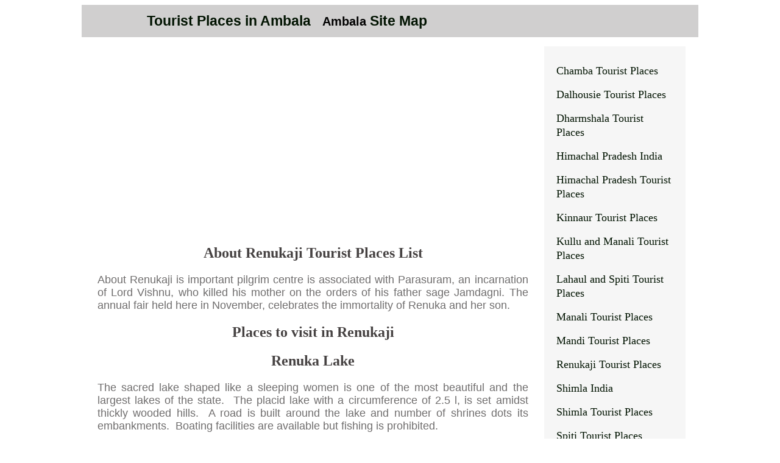

--- FILE ---
content_type: text/html; charset=UTF-8
request_url: https://oneindiaonline.com/renukaji-tourism.php
body_size: 3144
content:
<!doctype html>
<html lang="en">
<head>
<meta charset="utf-8">
<meta name="viewport" content="width=device-width, initial-scale=1">
<meta name="Description" content="About Renukaji Tourist Places List - Renukaji is important pilgrim centre is associated with Parasuram, an incarnation of Lord Vishnu.">
<meta name="keywords" content="Renukaji, Renukaji tour, Renukaji tourism, Renukaji information, Renukaji Tourism Information, Renukaji Tourist Places,  Places to visit Renukaji">
<link rel="shortcut icon" type="image/x-icon" href="images/favicon.ico">

<title>About Renukaji Tourist Places List</title>

<!--The following script tag downloads a font from the Adobe Edge Web Fonts server for use within the web page. We recommend that you do not modify it.-->
<script async src="https://pagead2.googlesyndication.com/pagead/js/adsbygoogle.js?client=ca-pub-9291737033108347"
     crossorigin="anonymous"></script>
<style>@charset "UTF-8";
#mainwrapper header {
	/*Header */
	background-color: rgba(208,207,207,1.00);
	overflow: auto;
	font-family: Arial;
	font-size: 1.250em;
	font-style: normal;
	font-weight: 500;
}

#mainwrapper header nav {
	/*Nav bar containing links in header */
	text-align:center;
	padding-top: 12px;
	padding-bottom: 12px;
	padding-right: 2%;
	width: 68%;
	float: left;
	/*color: rgba(248,6,10,1.00);*/
	
}
#mainwrapper header nav a {
	/* Links in header */
	padding-right: 2%;
	
}
#mainwrapper header nav a:link {
  color: #011301;
  font-size: 1.125em;
  text-decoration: none;
  line-height: 1.3em;
 
}

/* visited link */
#mainwrapper header nav a:visited {
  color: green;
}

/* mouse over link */
#mainwrapper header nav a:hover {
  color: red;
  text-decoration: underline;
}

/* selected link */
#mainwrapper header nav a:active {
  color: yellow;
}
#content #mainContent h1, #content #mainContent h2 {
	/* Styling for main headings */
	color: rgba(70,66,66,1.00);
}
#content #mainContent h3 {
	/*Captions ot Taglines */
	font-family: Arial;
	font-style: normal;
	/* font-weight: 800; */
	 font-size: 1.25em;
	color: rgba(70,66,66,1.00);
}
#content #mainContent h4 {
	/*Captions ot Taglines */
	font-family: Arial;
	font-style: normal;
	/*font-weight: 240; */
	color: rgba(146,146,146,1.00);
}
#content #mainContent p {
	/* All paragraphs under maincontent */
	color: rgba(112,110,110,1.00);
	font-family: Arial;
	font-style: normal;
	font-size: 1.125em;
	font-weight: 500;
	text-align: justify;
	margin-left: 5px;
	margin-right: 6px;
}
#mainContent {
	/* Container for the blog post in individal blog view */
	padding-left: 2%;
	width: 71%;
	float: left;
	padding-right: 2%;
	padding-top: 41px;
}
#mainwrapper #content #sidebar {
	/* Sidebar*/
	width: 19%;
	padding-left: 2%;
	padding-right: 2%;
	float: left;
	background-color: rgba(246,246,246,1.00);
	margin-top: 15px;
	padding-top: 5px;
	display: block;
}
#mainwrapper {
	/* Container of all content */
	width: 80%;
	overflow: auto;
	margin-left: 10%;
}

nav ul li {
	list-style-type: none;
	padding-top: 8px;
	padding-bottom: 8px;
}
nav ul {
	padding-left: 0%;
}
nav ul li a {
	color: rgba(245,6,10,1.00);
	text-decoration: none;
}
#mainwrapper header nav a {
	/* Links in header */
	color: rgba(255,10,14,1.00);
	text-decoration: none;
}
a:link {
  color: #011301;
  font-size: 1.125em;
  text-decoration: none;
  line-height: 1.3em;
 
}

/* visited link */
a:visited {
  color: green;
}

/* mouse over link */
a:hover {
  color: red;
  text-decoration: underline;
}

/* selected link */
a:active {
  color: yellow;
}
		
table {
  border-collapse: collapse;
  width: 100%;
}
table, td, th {
  border: 1px solid black;
}

th {
	 text-align: center;
	background-color: black;
	color: white;
	font-family: Arial;
	font-style: normal;
	/* font-weight: 800; */
	 font-size: 1.25em;
			
		}
td {
  color: rgba(112,110,110,1.00);
	font-family: Arial;
	font-style: normal;
	font-size: 1.125em;
	font-weight: 500;
	text-align: center;
	
}
/* Tablet view */
@media screen and (max-width:769px) {

#mainContent {
	/* Container for the blog post */
	padding-top: 0px;
	float: none;
	width: 96%;
}

#mainwrapper #content #sidebar {
	/* Sidebar*/
	float: none;
	width: 92%;
	padding-top: 13px;
	overflow: auto;
	margin-top: 3px;
	margin-left: 2%;
	padding-bottom: 13px;
}

#content #sidebar nav {
	/* Navigation links in sidebar */
	width: 36%;
	float: left;
	padding-left: 4%;
}
#sidebar nav ul {
	margin-top: 0px;
}

#mainwrapper header {
	/* Header */
	width: 100%;
}
	table {
  border-collapse: collapse;
}

/* Mobile view */
@media screen and (max-width:480px) {

#mainwrapper header nav {
	/*navigation links in header */
	text-align: center;
	background-color: rgba(244,239,239,1.00);
	width: 90%;
	padding-bottom: 20px;
	padding-top: 20px;
	display: block;
}

#content #sidebar nav {
	/* Navigation bar for links in sidebar */
	width: 90%;
	padding-top: 7px;
}
#sidebar nav ul li {
	display: inline-block;
	width: 80%;
	text-align: center;
}
#mainwrapper #content #sidebar {
	/* sidebar */
	padding-bottom: 0px;
}
#content #mainContent h3 {
	/* Title under maincontent, if any */
	font-size: 14px;
}
a:link {
  color: #011301;
  font-size: 1.125em;
  text-decoration: none;
  line-height: 1.3em;
 display: block;
}
	}
	
</style>
</head>
<body>
<div id="mainwrapper">
  <header> 
    <!--**************************************************************************
    Header starts here. It contains Logo and 3 navigation links. 
    ****************************************************************************-->
    
    <nav><strong><a href="ambala-tourism.php">Tourist Places in Ambala</a> Ambala<a href="ambala-sitemap.php" > Site Map </a></strong></nav>
  </header>
  <div id="content">
    
    <section id="mainContent">
      <div id="ad-slot" style="min-width: 300px; min-height: 250px;">
        <script async src="https://pagead2.googlesyndication.com/pagead/js/adsbygoogle.js"></script>
        <!-- mobile responsive -->
        <ins class="adsbygoogle"
     style="display:block"
     data-ad-client="ca-pub-9291737033108347"
     data-ad-slot="5611763231"
     data-ad-format="auto"
     data-full-width-responsive="true"></ins>
        <script>
     (adsbygoogle = window.adsbygoogle || []).push({});
            </script>
      </div>
      <h1 align="center"><strong>About </strong><strong>Renukaji </strong><strong> Tourist Places</strong> List</h1>
      <p align="justify">About Renukaji is  important pilgrim centre is associated with Parasuram, an incarnation  of Lord Vishnu, who killed his mother on the orders of his father sage  Jamdagni. The annual fair held here in November, celebrates the immortality of  Renuka and her son.      </p>
      <h2 align="center"><strong>Places to visit in Renukaji </strong></h2>
      <h2 align="center"><strong>Renuka Lake</strong></h2>
      <p align="justify"> The sacred lake shaped like a sleeping women is one of the most beautiful  and the largest lakes of the state.&nbsp; The placid lake with a circumference  of 2.5 l, is set amidst thickly wooded hills.&nbsp; A road is built around the  lake and number of shrines dots its embankments.&nbsp; Boating facilities are  available but fishing is prohibited.      </p>
      <h2 align="center"><strong>Gayatri Temple</strong></h2>
      <p align="justify"> The temple on the left bajk of the Renuka lake is dedicated to Ma Gayatri,  the mother of Vedas, the treasure of Hindu wisdom.&nbsp; It enshrines a 1.60  metre high Panch Mukhi Ma Gayatri marble statue, marble idols of Ganapati, Lord  Vishnu, Lord Shiva, Lord Brahma and Lord Indira.      </p>
      <h2 align="center"><strong>Parashuram Tal and Renuka  Temple</strong></h2>
      <p align="justify"> The large pool near the Renuka lake has a shrine of Renukaji.&nbsp; It was  built by the invading forces of the Gorkhas in 19thcentury and is  said to be the original temple of Renukaji.      </p>
      <h2 align="center"><strong>Mini Zoo (2km)</strong></h2>
      <p align="justify"> It is located  across the lake and houses Asiatic lions, spotted deer, lion tailed macaques,  nilgai, barking deer and Himalayan black bears etc.      </p>
      <h2 align="center"><strong>Renuka Sancuary</strong></h2>
      <p align="justify"> It cover s an area of about 30 sqkm near the banks of Renuka lake and canbe  reached via Dadahu village.&nbsp; The animals seen here are Asiatic lion, black  bear, barking deer, goral, jackal and leopard etc.      </p>
      <h2 align="center"><strong>Renukaji</strong> <strong>Places to visit </strong></h2>
      <h2 align="center"><strong>Paonta Sahib (81km)</strong></h2>
      <p align="justify"> The sacred Sikh pilgrim centre on the banks of river Yamuna is 45km from  Nahan and 44km from Dehradun.&nbsp; It is associated with Guru Gobind Singh,  the tenth Sikh guru and the name &lsquo;Paonta&rsquo; is derived from &lsquo;paon&rsquo; or &lsquo;foot&rsquo;,as  Guru Gobind Singh set his foot over here.&nbsp; The other legend suggest that  Guru Gobind Singh lost his ornament &ldquo;paonta&rdquo;, which he wore on his foot while  bathing in Yamuna river over here.      </p>
      <h2 align="center"><strong>Gurudwara Paonta Sahib</strong></h2>
      <p align="justify"> The historic gurudwara on the banks of Yamuna River is the site where Guru  Gobind Sigh stayed for over four years.&nbsp; The ancient Yamuna Temple is  located behind the Gurudwara.    </p>
    </section>
    <section id="sidebar"> 
      <!--************************************************************************
    Sidebar starts here. It contains a searchbox, sample ad image and 6 links
    ****************************************************************************-->
      
      
      <nav>
        <ul>
         <li><a href="chamba-tourism.php" target="_blank">Chamba Tourist Places</a></li>
         <li><a href="dalhousie-tourism.php" target="_blank">Dalhousie </a><a href="chamba-tourism.php" target="_blank">Tourist Places</a></li>
         <li><a href="dharmshala-tourism.php" target="_blank">Dharmshala Tourist Places</a></li>
         <li><a href="himachal-pradesh-india.php" target="_blank">Himachal Pradesh India</a></li>
         <li><a href="himachal-pradesh-tourism.php" target="_blank">Himachal Pradesh Tourist Places</a></li>
          <li><a href="kinnaur-tourism.php" target="_blank">Kinnaur Tourist Places</a></li>
          <li><a href="kullu-and-manali-tourism.php" target="_blank">Kullu and Manali Tourist Places</a></li>
          <li><a href="lahaul-and-spiti.php" target="_blank">Lahaul and Spiti Tourist Places</a></li>
          <li><a href="manali-information.php" target="_blank">Manali Tourist Places</a></li>
          <li><a href="mandi-tourism.php" target="_blank">Mandi Tourist Places</a></li>
          <li><a href="renukaji-tourism.php" target="_blank">Renukaji Tourist Places</a></li>
          <li><a href="shimla-india.php" target="_blank">Shimla India</a></li>
          <li><a href="shimla-tourism.php" target="_blank">Shimla Tourist Places</a></li>
          <li><a href="spiti-information.php" target="_blank">Spiti Tourist Places</a></li>
          </ul>
      </nav>
    </section>
    
  </div>
 
</div>


</body>
</html>


--- FILE ---
content_type: text/html; charset=utf-8
request_url: https://www.google.com/recaptcha/api2/aframe
body_size: 266
content:
<!DOCTYPE HTML><html><head><meta http-equiv="content-type" content="text/html; charset=UTF-8"></head><body><script nonce="N0HQ81LyibaKPa7ZQL6_rg">/** Anti-fraud and anti-abuse applications only. See google.com/recaptcha */ try{var clients={'sodar':'https://pagead2.googlesyndication.com/pagead/sodar?'};window.addEventListener("message",function(a){try{if(a.source===window.parent){var b=JSON.parse(a.data);var c=clients[b['id']];if(c){var d=document.createElement('img');d.src=c+b['params']+'&rc='+(localStorage.getItem("rc::a")?sessionStorage.getItem("rc::b"):"");window.document.body.appendChild(d);sessionStorage.setItem("rc::e",parseInt(sessionStorage.getItem("rc::e")||0)+1);localStorage.setItem("rc::h",'1768848683197');}}}catch(b){}});window.parent.postMessage("_grecaptcha_ready", "*");}catch(b){}</script></body></html>